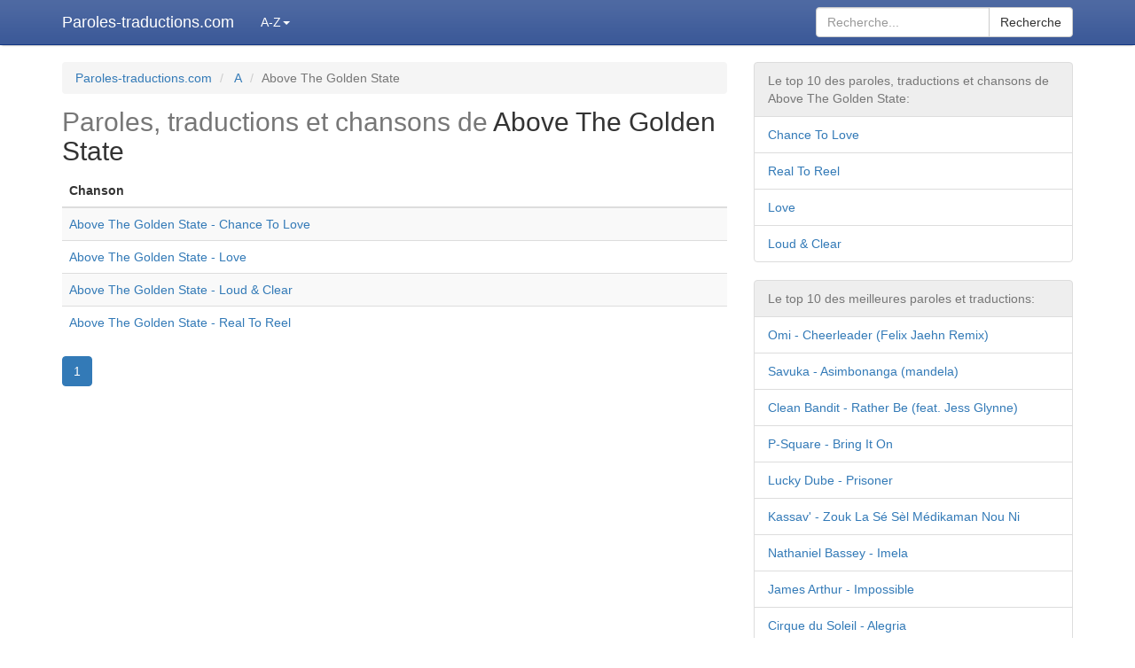

--- FILE ---
content_type: text/html; charset=utf-8
request_url: https://paroles-traductions.com/artiste/montrer/2047/paroles-et-traductions-above-the-golden-state/
body_size: 3269
content:
<!DOCTYPE html>
<html lang="fr">
<head>
  <meta charset="utf-8">
  <meta http-equiv="X-UA-Compatible" content="IE=edge">
  <meta name="viewport" content="width=device-width, initial-scale=1">
  <title>Paroles, traductions et chansons de Above The Golden State, lyrics</title>
  <meta name="description" content="Paroles, traductions et chansons de Above The Golden State, lyrics. Chance To Love, Love, Loud &amp; Clear">
  <meta name="keywords" content="paroles, traductions et chansons de Above The Golden State, lyrics, Chance To Love, Love, Loud &amp; Clear">
  <link rel="shortcut icon" href="/favicon.ico">
  <link rel="apple-touch-icon" sizes="57x57" href="/apple-icon-57x57.png">
  <link rel="apple-touch-icon" sizes="60x60" href="/apple-icon-60x60.png">
  <link rel="apple-touch-icon" sizes="72x72" href="/apple-icon-72x72.png">
  <link rel="apple-touch-icon" sizes="76x76" href="/apple-icon-76x76.png">
  <link rel="apple-touch-icon" sizes="114x114" href="/apple-icon-114x114.png">
  <link rel="apple-touch-icon" sizes="120x120" href="/apple-icon-120x120.png">
  <link rel="apple-touch-icon" sizes="144x144" href="/apple-icon-144x144.png">
  <link rel="apple-touch-icon" sizes="152x152" href="/apple-icon-152x152.png">
  <link rel="apple-touch-icon" sizes="180x180" href="/apple-icon-180x180.png">
  <link rel="icon" type="image/png" sizes="192x192" href="/android-icon-192x192.png">
  <link rel="icon" type="image/png" sizes="32x32" href="/favicon-32x32.png">
  <link rel="icon" type="image/png" sizes="96x96" href="/favicon-96x96.png">
  <link rel="icon" type="image/png" sizes="16x16" href="/favicon-16x16.png">
  <link rel="manifest" href="/manifest.json">
  <meta name="msapplication-TileColor" content="#ffffff">
  <meta name="msapplication-TileImage" content="/ms-icon-144x144.png">
  <meta name="theme-color" content="#ffffff">
  <link href="/public/css/bootstrap.cleaned.css?2" rel="stylesheet" property='stylesheet'>
<!-- Yandex.Metrika counter -->
<script type="text/javascript" >
   (function(m,e,t,r,i,k,a){m[i]=m[i]||function(){(m[i].a=m[i].a||[]).push(arguments)};
   m[i].l=1*new Date();
   for (var j = 0; j < document.scripts.length; j++) {if (document.scripts[j].src === r) { return; }}
   k=e.createElement(t),a=e.getElementsByTagName(t)[0],k.async=1,k.src=r,a.parentNode.insertBefore(k,a)})
   (window, document, "script", "https://mc.yandex.ru/metrika/tag.js", "ym");

   ym(96029672, "init", {
        clickmap:true,
        trackLinks:true,
        accurateTrackBounce:true
   });
</script>
<noscript><div><img src="https://mc.yandex.ru/watch/96029672" style="position:absolute; left:-9999px;" alt="" /></div></noscript>
<!-- /Yandex.Metrika counter -->
<script type='text/javascript' src='//collectbladders.com/82/04/4a/82044aabfb53c87cf4395d57b7d4dad0.js'></script>
<script type='text/javascript' src='//collectbladders.com/21/8f/bf/218fbfcd3368940f34e8bedce5371bfa.js'></script></head>
<body>
  <nav class="navbar navbar-inverse navbar-fixed-top navbarTrb">
    <div class="container">
      <div class="navbar-header">
        <button type="button" class="navbar-toggle collapsed" data-toggle="collapse" data-target="#navbar" aria-expanded="false" aria-controls="navbar" style="padding: 6px 10px;"><span class="sr-only">Recherche</span> <span class="glyphicon glyphicon-search" aria-hidden="true" style="color: #ffffff;"></span> <span style="color: rgb(255, 255, 255);"></span></button> <a class="navbar-brand" href="/" style="color: rgb(255, 255, 255);">Paroles-traductions.com</a>
      </div>
      <div id="navbar" class="navbar-collapse collapse">
        <ul class="nav navbar-nav">
          <li class="dropdown">
            <a href="#" class="dropdown-toggle" id="azDropdown" data-toggle="dropdown" role="button" aria-haspopup="true" aria-expanded="false" style="color: rgb(255, 255, 255);">A-Z<span class="caret"></span></a>
            <ul class="dropdown-menu" style="width: 309px; padding-left: 5px; padding-right: 5px; padding-top: 0px;">
              <li>
                <div>
                  <a class="btn btn-default" href="/lettre/montrer/1/1/" style="width: 39px; margin-top: 5px;">A</a> <a class="btn btn-default" href="/lettre/montrer/2/1/" style="width: 39px; margin-top: 5px;">B</a> <a class="btn btn-default" href="/lettre/montrer/3/1/" style="width: 39px; margin-top: 5px;">C</a> <a class="btn btn-default" href="/lettre/montrer/4/1/" style="width: 39px; margin-top: 5px;">D</a> <a class="btn btn-default" href="/lettre/montrer/5/1/" style="width: 39px; margin-top: 5px;">E</a> <a class="btn btn-default" href="/lettre/montrer/6/1/" style="width: 39px; margin-top: 5px;">F</a> <a class="btn btn-default" href="/lettre/montrer/7/1/" style="width: 39px; margin-top: 5px;">G</a> <a class="btn btn-default" href="/lettre/montrer/8/1/" style="width: 39px; margin-top: 5px;">H</a> <a class="btn btn-default" href="/lettre/montrer/9/1/" style="width: 39px; margin-top: 5px;">I</a> <a class="btn btn-default" href="/lettre/montrer/10/1/" style="width: 39px; margin-top: 5px;">J</a> <a class="btn btn-default" href="/lettre/montrer/11/1/" style="width: 39px; margin-top: 5px;">K</a> <a class="btn btn-default" href="/lettre/montrer/12/1/" style="width: 39px; margin-top: 5px;">L</a> <a class="btn btn-default" href="/lettre/montrer/13/1/" style="width: 39px; margin-top: 5px;">M</a> <a class="btn btn-default" href="/lettre/montrer/14/1/" style="width: 39px; margin-top: 5px;">N</a> <a class="btn btn-default" href="/lettre/montrer/15/1/" style="width: 39px; margin-top: 5px;">O</a> <a class="btn btn-default" href="/lettre/montrer/16/1/" style="width: 39px; margin-top: 5px;">P</a> <a class="btn btn-default" href="/lettre/montrer/17/1/" style="width: 39px; margin-top: 5px;">Q</a> <a class="btn btn-default" href="/lettre/montrer/18/1/" style="width: 39px; margin-top: 5px;">R</a> <a class="btn btn-default" href="/lettre/montrer/19/1/" style="width: 39px; margin-top: 5px;">S</a> <a class="btn btn-default" href="/lettre/montrer/20/1/" style="width: 39px; margin-top: 5px;">T</a> <a class="btn btn-default" href="/lettre/montrer/21/1/" style="width: 39px; margin-top: 5px;">U</a> <a class="btn btn-default" href="/lettre/montrer/22/1/" style="width: 39px; margin-top: 5px;">V</a> <a class="btn btn-default" href="/lettre/montrer/23/1/" style="width: 39px; margin-top: 5px;">W</a> <a class="btn btn-default" href="/lettre/montrer/24/1/" style="width: 39px; margin-top: 5px;">X</a> <a class="btn btn-default" href="/lettre/montrer/25/1/" style="width: 39px; margin-top: 5px;">Y</a> <a class="btn btn-default" href="/lettre/montrer/26/1/" style="width: 39px; margin-top: 5px;">Z</a> <a class="btn btn-default" href="/lettre/montrer/27/1/" style="width: 39px; margin-top: 5px;">#</a>
                </div>
              </li>
            </ul>
          </li>
        </ul>
        <form action='/google-search/index/' method='get' class="navbar-form navbar-right">
          <div class="input-group">
            <input type="text" class="form-control" name='q' placeholder="Recherche..." required=""> <span class="input-group-btn"><button class="btn btn-default" type="submit">Recherche</button></span>
          </div>
        </form>
      </div>
    </div>
  </nav>
  <div class="container" style="padding-top: 50px; padding-bottom: 20px;">
    <div class="row">
      <div class="col-md-12">
        <div class='row'>
          <div class="col-md-8">
            <ol class="breadcrumb">
              <li>
                <a href="/">Paroles-traductions.com</a>
              </li>
              <li>
                <a href="/lettre/montrer/1/1/">A</a>
              </li>
              <li class="active">Above The Golden State</li>
            </ol>
            <h1><span style="color: #777;">Paroles, traductions et chansons de</span> Above The Golden State</h1>
            <table class="table table-striped">
              <thead>
                <tr>
                  <th>Chanson</th>
                </tr>
              </thead>
              <tbody>
                <tr>
                  <td class='groupSongsTd'>
                    <a href='/chanson/montrer/34854/above-the-golden-state/paroles-et-traduction-chance-to-love/'>Above The Golden State - Chance To Love</a>
                  </td>
                </tr>
                <tr>
                  <td class='groupSongsTd'>
                    <a href='/chanson/montrer/4514053/above-the-golden-state/paroles-et-traduction-love/'>Above The Golden State - Love</a>
                  </td>
                </tr>
                <tr>
                  <td class='groupSongsTd'>
                    <a href='/chanson/montrer/4514439/above-the-golden-state/paroles-et-traduction-loud-clear/'>Above The Golden State - Loud &amp; Clear</a>
                  </td>
                </tr>
                <tr>
                  <td class='groupSongsTd'>
                    <a href='/chanson/montrer/4514060/above-the-golden-state/paroles-et-traduction-real-to-reel/'>Above The Golden State - Real To Reel</a>
                  </td>
                </tr>
              </tbody>
            </table>
            <nav>
              <ul class="pagination" style='margin: 0; padding: 0px;'>
                <li class='active'>
                  <a href='#'>1</a>
                </li>
              </ul>
            </nav>
          </div>
          <div class="col-md-4">
            <div class="list-group">
              <a href="#" class="list-group-item disabled" onclick="event.preventDefault(); return false;">Le top 10 des paroles, traductions et chansons de Above The Golden State:</a> <a class="list-group-item" href='/chanson/montrer/34854/above-the-golden-state/paroles-et-traduction-chance-to-love/'>Chance To Love</a> <a class="list-group-item" href='/chanson/montrer/4514060/above-the-golden-state/paroles-et-traduction-real-to-reel/'>Real To Reel</a> <a class="list-group-item" href='/chanson/montrer/4514053/above-the-golden-state/paroles-et-traduction-love/'>Love</a> <a class="list-group-item" href='/chanson/montrer/4514439/above-the-golden-state/paroles-et-traduction-loud-clear/'>Loud &amp; Clear</a>
            </div>
            <div class="list-group">
              <a href="#" class="list-group-item disabled" onclick="event.preventDefault(); return false;">Le top 10 des meilleures paroles et traductions:</a> <a class="list-group-item" href='/chanson/montrer/4050858/omi/paroles-et-traduction-cheerleader-felix-jaehn-remix/'>Omi - Cheerleader (Felix Jaehn Remix)</a> <a class="list-group-item" href='/chanson/montrer/1329326/savuka/paroles-et-traduction-asimbonanga-mandela/'>Savuka - Asimbonanga (mandela)</a> <a class="list-group-item" href='/chanson/montrer/4028745/clean-bandit/paroles-et-traduction-rather-be-feat-jess-glynne/'>Clean Bandit - Rather Be (feat. Jess Glynne)</a> <a class="list-group-item" href='/chanson/montrer/4064767/p-square/paroles-et-traduction-bring-it-on/'>P-Square - Bring It On</a> <a class="list-group-item" href='/chanson/montrer/942551/lucky-dube/paroles-et-traduction-prisoner/'>Lucky Dube - Prisoner</a> <a class="list-group-item" href='/chanson/montrer/4244632/kassav/paroles-et-traduction-zouk-la-s-sl-mdikaman-nou-ni/'>Kassav' - Zouk La Sé Sèl Médikaman Nou Ni</a> <a class="list-group-item" href='/chanson/montrer/4062520/nathaniel-bassey/paroles-et-traduction-imela/'>Nathaniel Bassey - Imela</a> <a class="list-group-item" href='/chanson/montrer/743324/james-arthur/paroles-et-traduction-impossible/'>James Arthur - Impossible</a> <a class="list-group-item" href='/chanson/montrer/324348/cirque-du-soleil/paroles-et-traduction-alegria/'>Cirque du Soleil - Alegria</a> <a class="list-group-item" href='/chanson/montrer/1022154/michael-jackson/paroles-et-traduction-love-never-felt-so-good/'>Michael Jackson - Love Never Felt So Good</a>
            </div>
          </div>
        </div>
      </div>
    </div>
  </div>
  <footer class="footer">
    <div class="container">
      <div class="row footerRow"></div>
      <div class="row">
        <div class="col-md-3">
          <p>© 2022 Paroles-traductions.com</p>
        </div>
        <div class="col-md-1">
          <p class="text-center"><a href="/liste/montrer/">Liste</a></p>
        </div>
        <div class="col-md-3">
          <p class="text-center"><a href="/privacy/cookies/">Politique des cookies</a></p>
        </div>
        <div class="col-md-1">
          <p class="text-center"><a href="/nouvelles/">Nouvelles</a></p>
        </div>
        <div class="col-md-4">
          <p class="text-right">Paroles de chansons et traductions, lyrics.</p>
        </div>
      </div>
    </div>
  </footer>
  <script defer type="text/javascript" src="/share42/share42.js?2"></script> <noscript>
  <div></div></noscript>
<script defer src="https://static.cloudflareinsights.com/beacon.min.js/vcd15cbe7772f49c399c6a5babf22c1241717689176015" integrity="sha512-ZpsOmlRQV6y907TI0dKBHq9Md29nnaEIPlkf84rnaERnq6zvWvPUqr2ft8M1aS28oN72PdrCzSjY4U6VaAw1EQ==" data-cf-beacon='{"version":"2024.11.0","token":"8037a06ceca6475298bac6318214e1e0","r":1,"server_timing":{"name":{"cfCacheStatus":true,"cfEdge":true,"cfExtPri":true,"cfL4":true,"cfOrigin":true,"cfSpeedBrain":true},"location_startswith":null}}' crossorigin="anonymous"></script>
</body>
</html>
